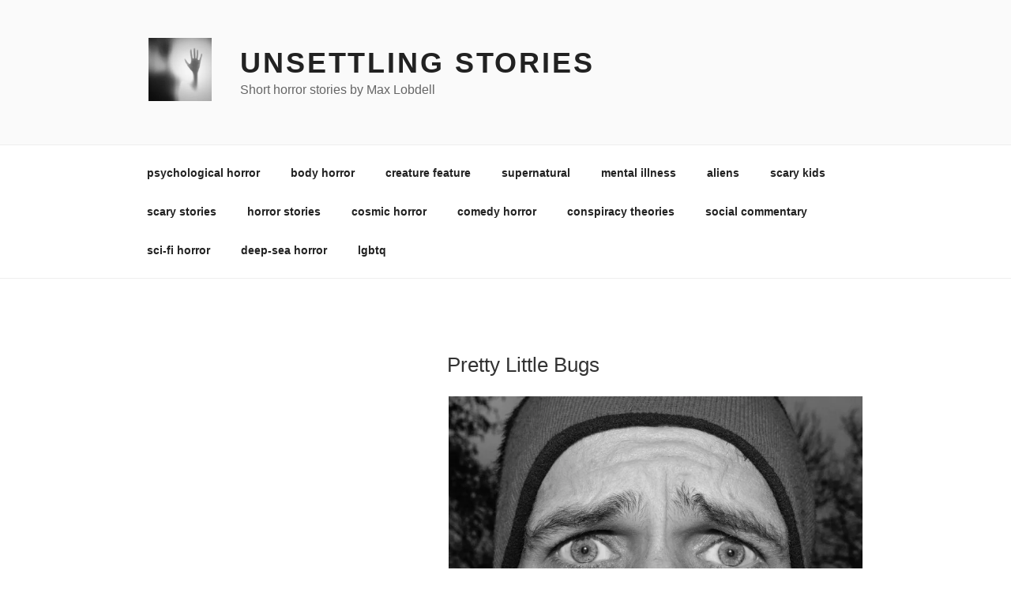

--- FILE ---
content_type: text/html; charset=utf-8
request_url: https://www.google.com/recaptcha/api2/aframe
body_size: 267
content:
<!DOCTYPE HTML><html><head><meta http-equiv="content-type" content="text/html; charset=UTF-8"></head><body><script nonce="dYK-E1dYuLk9GoXEgxxteQ">/** Anti-fraud and anti-abuse applications only. See google.com/recaptcha */ try{var clients={'sodar':'https://pagead2.googlesyndication.com/pagead/sodar?'};window.addEventListener("message",function(a){try{if(a.source===window.parent){var b=JSON.parse(a.data);var c=clients[b['id']];if(c){var d=document.createElement('img');d.src=c+b['params']+'&rc='+(localStorage.getItem("rc::a")?sessionStorage.getItem("rc::b"):"");window.document.body.appendChild(d);sessionStorage.setItem("rc::e",parseInt(sessionStorage.getItem("rc::e")||0)+1);localStorage.setItem("rc::h",'1768839756225');}}}catch(b){}});window.parent.postMessage("_grecaptcha_ready", "*");}catch(b){}</script></body></html>